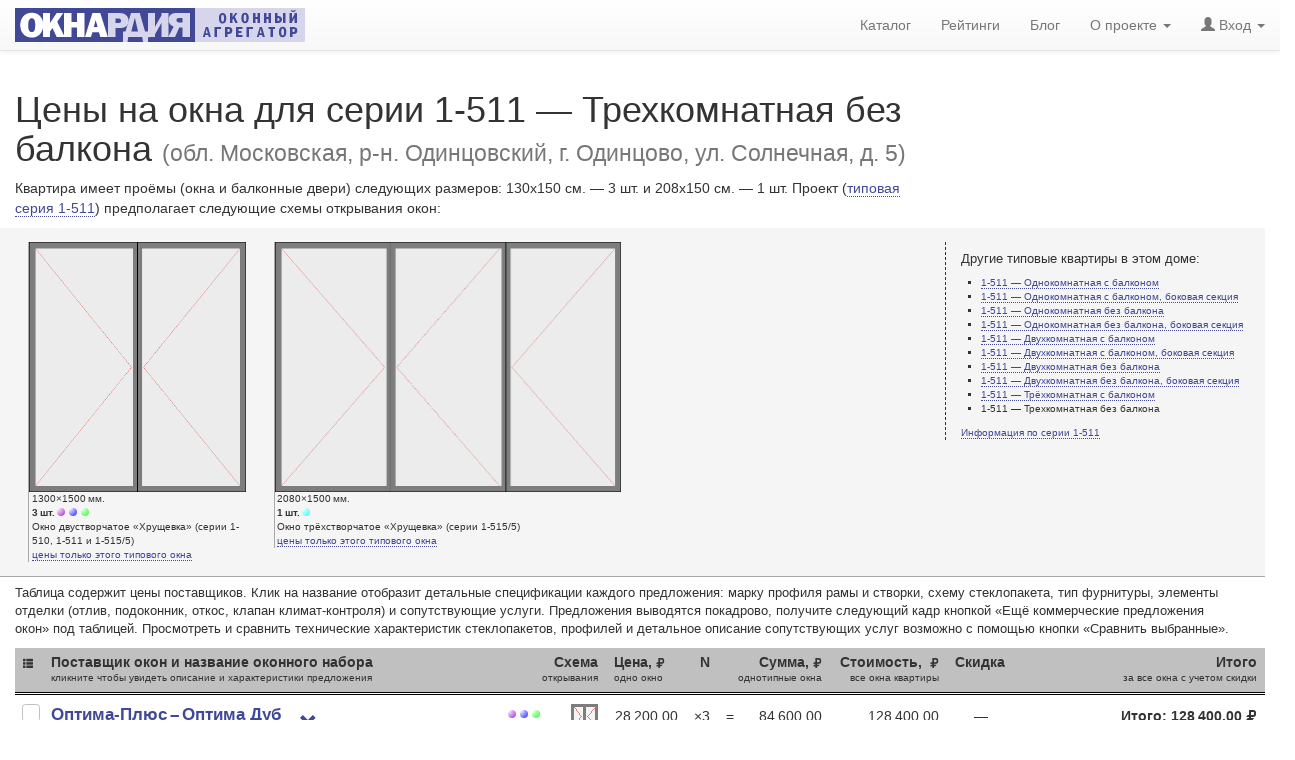

--- FILE ---
content_type: text/html; charset=utf-8
request_url: https://oknardia.ru/101568/134/obl-moskovskaya-r-n-odintsovskij-g-odintsovo-ul-solnechnaya-d-5
body_size: 13349
content:
<!DOCTYPE html>
<html lang="ru-RU">
<head>
  <meta charset="utf-8" />
  <meta http-equiv="Content-Type" content="text/html; charset=utf-8" />
  <meta http-equiv="content-language" content="ru" />
  <meta http-equiv="Date" content="2022-11-13T08:00:08" />
  <meta http-equiv="Last-Modified" content="2022-11-13T08:00:08" />
  <meta http-equiv="Expires" content="2026-01-18T21:39:52.009130+03:00" />
  <meta name="viewport" content="width=device-width, initial-scale=1" />
  <meta name="description" content="Цены на окна для серии 1-511 — Трехкомнатная без балкона по адресу обл. Московская, р-н. Одинцовский, г. Одинцово, ул. Солнечная, д. 5. Размер окон (см.): 130x150; 208x150. Оконные наборы: Оптима Дуб – 128400 рублей; Оптима Лиственница – 112300 рублей; Okonti Bravo Strong – 131858 рублей; Больше света! – 92037 рублей; Экономное решение – 92939 рублей." />
  <meta name="keywords" content="цены окон, серия 1-511, 1-511, стоимость окон, окна для 1-511, размеры окон, проемы серии 1-511, окна в 1-511 — Трехкомнатная без балкона, скидки на окна, обл. Московская, р-н. Одинцовский, г. Одинцово, ул. Солнечная, д. 5, оконный профиль, Оптима-Плюс, «Дуб Оптима-Плюс», «Оптима-плюс», СПД 4М1-12-4М1-12-4М1, Оптима-Плюс, «Лиственница Оптима-Плюс», «Оптима-плюс», СПД 4М1-12-4М1-12-4М1, Оконный Континент, Softline 70, VEKA, СПД 4M1-12-4М1-16-И4, Окна Стрит, Delight, Rehau, СПД 4М1-10-4М1-10-4М1, Окна Стрит, Blitz New, Rehau, СПД 4М1-10-4М1-10-4М1,  характеристики пластиковых окон, 130x150 см., 208x150 см., Окнардия+ " />
  <meta name="author" content="OKNARDIA.RU" />
  <meta name="copyright" lang="ru" content="OKNARDIA.RU" />
  <meta name="robots" content="index,follow" />
  <meta name="document-state" content="Dynamic" />
  <meta name="generator" content="OKNARDIA 0.3β by Python/Django" />
  <title>Цены на окна для обл. Московская, р-н. Одинцовский, г. Одинцово, ул. Солнечная, д. 5 — дом серии 1-511 — Трехкомнатная без балкона : ОКНАРДИЯ</title>
  <link rel="alternate" href="https://oknardia.ru" hreflang="ru-ru" />
  <link rel="icon" href="https://oknardia.ru/favicon.svg" type="image/svg+xml ">
  <link rel="icon" href="https://oknardia.ru/favicon.png" type="image/png">
  <link rel="icon" href="https://oknardia.ru/favicon.gif" type="image/gif">
  <link rel="icon" href="https://oknardia.ru/favicon.ico" type="image/x-icon">
  <link href="/static/css/bootstrap.min.css" rel="stylesheet" type="text/css" />
  <link href="/static/css/bootstrap-theme.min.css" rel="stylesheet" type="text/css" />
  <link href="/static/css/oknardia1.css" rel="stylesheet" type="text/css"  /><link rel="stylesheet" type="text/css" href="/static/css/csshake-vertical.min.css">
  <script src="/static/js/jquery-2.1.1.min.js" type="text/javascript"></script>
  <script src="/static/js/bootstrap.min.js" type="text/javascript"></script><script type="text/javascript">
function show_phone_num( id ){ // колапсатор для отображения контатной информации постафшика окон
  $('#tel'+id).collapse('show');
  $('#hid'+id).collapse('hide');
  try {
    yaCounter32997984.reachGoal('ShowPhone')
  } catch (e) {
  }
  try {
    var _tmr = window._tmr || (window._tmr = []);
    _tmr.push({id: "2018432", type: "reachGoal", goal: "ViewPhone"});
  } catch (e) {
  }
}
function show_dtl( id ){ // колапсаторы для отобращения детальной информации оконого набора
  $('#dtl'+id).collapse('show');
  $('#btn'+id+' a .glyphicon-chevron-down').remove();
  var ContentInA = $('#btn'+id+' a').text();
  $('#btn'+id).empty();
  $('#btn'+id).text(ContentInA);
  try {
    yaCounter32997984.reachGoal('ShowDetails')
  } catch (e) {
  }
  try {
    var _tmr = window._tmr || (window._tmr = []);
    _tmr.push({id: "2018432", type: "reachGoal", goal: "ViewDetails"});
  } catch (e) {
  }
}
$(window).load( // уменьшение картинок .half для ретина-дисплеев
	function(){var images = $('.half');images.each(function(i){$(this).width($(this).width()/2);});}
);
var count = 0;
var ForCompare = document.getElementsByName('ForCompare');
$(window).load( // подсчитать сколько прочеканных оферов для сравнения (нужно, когда на страничку возращаются через back, ее подгрущают или она приходит из кеша
	function(){
    for (var i=0; i < ForCompare.length; i++)
      if (ForCompare[i].checked)
        count++;
    // alert(count);
    $('#NumberOfSelected').html(count)
    }
);
var ToURL = '';
function Click2CompareOffers(){ // вызывается при клике "сравнить коммерческие предложения"
  try{yaCounter32997984.reachGoal('CompareOffers')}catch(e){}
  //ForCompare = $('[name]=ForCompare');
  for (var i=0; i < ForCompare.length; i++)
    if (ForCompare[i].checked)
      ToURL += ForCompare[i].value +',';
  if (ToURL.match(/[,]/g).length > 1 && ToURL.match(/[,]/g).length < 7 )
    location.href = '/compare_offers/' + ToURL.slice(0,-1);
  else {
    $('#modal-exclamation').modal('show');
    ToURL = '';
  }
}

function ChangeCountCheckedBox(CHK_ID){ // изменение числа выбранных для сравнения оферов
  if ($("#CHK"+CHK_ID).is(":checked"))	count++;
  else count--;
  $("#NumberOfSelected").html(count)
}

function get_more_info_about_building() {
  try{yaCounter32997984.reachGoal("ClickBuildingDetails");}catch(e){}
}

$(function () { // инициализация и обработка поповеров рейтинга
  $('[data-toggle="popover"]').popover({
    placement: "top",
    html: true,
    content: function () {
      // сохранить текущий контекст
      var _this = this;
      $('#shadow_buffer').load('/show_rating_components/' + $(_this).attr("id-set"), function (response, status, xhr) {
        if (status == "error")
          $(_this).attr({'data-content': "Ошибка " + xhr.status + " (" + xhr.statusText + ")"});
        else
          $(_this).attr({'data-content': response});
        $(_this).popover('show');
        try{yaCounter32997984.reachGoal("ShowRating");}catch(e){};
      });
    }
  })
})
</script>
  <script type="text/javascript">$(document).ready(function(){ $('#login-logout').load('/login-logout' ); })</script>
</head>

<body style="padding-top:70px;">
<!--- Контент НАЧАЛО --->

<span itemscope itemtype="http://schema.org/Product">
<div class="row col-md-12">
    <div class="col-md-9">
      <h1>Цены на окна для серии 1-511 — Трехкомнатная без балкона <small>(обл. Московская, р-н. Одинцовский, г. Одинцово, ул. Солнечная, д. 5)</small></h1>
    </div>
    <div class="col-md-9">
      <p>Квартира имеет проёмы (окна и балконные двери) следующих размеров: 130x150&nbsp;см. —&nbsp;3&nbsp;шт. и&nbsp;208x150&nbsp;см. —&nbsp;1&nbsp;шт. Проект (<a href="/catalog/seria/1-511/all100">типовая серия 1-511</a>) предполагает следующие схемы открывания окон:</p>
    </div>
  <meta itemprop="name" content="Окна 1-511 — Трехкомнатная без балкона (обл. Московская, р-н. Одинцовский, г. Одинцово, ул. Солнечная, д. 5)" />
</div>

<div class="row col-md-12 ShowBigFlapPictures">
 <div class="col-sm-9">

  
   <div class="win_discr pull-left" id="flap0">
    <div><img src="/static/img/_flap.cfg/130x150H150DN(G)(L).png" alt="Окно двустворчатое «Хрущевка» (серии 1-510, 1-511 и 1-515/5). Размер 1300x1500 (Ш х В, мм.). Типовая схема открывания." title="Окно двустворчатое «Хрущевка» (серии 1-510, 1-511 и 1-515/5). Размер 1300x1500 (Ш х В, мм.). Типовая схема открывания." itemprop="image" /></div>
    <div class="caption" style="width:216px;min-width:13ex;">
     <nobr>1300×1500&thinsp;мм.</nobr><br />
     <nobr><b>3&thinsp;шт.</b><span class="color-bullet" style="background-image:url('/static/img/svg/markA.svg');"></span><span class="color-bullet" style="background-image:url('/static/img/svg/markB.svg');"></span><span class="color-bullet" style="background-image:url('/static/img/svg/markC.svg');"></span></nobr><br />
     Окно двустворчатое «Хрущевка» (серии 1-510, 1-511 и 1-515/5)<br />
     <a href="/tsena-odnogo-okna/1300x1500mm/tip41">цены только этого типового окна</a>
    </div>
   </div>
   <div class="win_discr pull-left" id="flap1">
    <div><img src="/static/img/_flap.cfg/208x150H150DN(G)(L)(L).png" alt="Окно трёхстворчатое «Хрущевка» (серии 1-515/5). Размер 2080x1500 (Ш х В, мм.). Типовая схема открывания." title="Окно трёхстворчатое «Хрущевка» (серии 1-515/5). Размер 2080x1500 (Ш х В, мм.). Типовая схема открывания." itemprop="image" /></div>
    <div class="caption" style="width:346px;min-width:13ex;">
     <nobr>2080×1500&thinsp;мм.</nobr><br />
     <nobr><b>1&thinsp;шт.</b><span class="color-bullet" style="background-image:url('/static/img/svg/markD.svg');"></span></nobr><br />
     Окно трёхстворчатое «Хрущевка» (серии 1-515/5)<br />
     <a href="/tsena-odnogo-okna/2080x1500mm/tip42">цены только этого типового окна</a>
    </div>
   </div>
 </div>
 <div class="col-sm-3 visible-md visible-lg ap_list">
    <h6>Другие типовые квартиры в&nbsp;этом доме:</h6>
    <ul>
      <li><a href="/101568/125/obl-moskovskaya-r-n-odintsovskij-g-odintsovo-ul-solnechnaya-d-5">1-511 — Однокомнатная с балконом</a></li>
      <li><a href="/101568/126/obl-moskovskaya-r-n-odintsovskij-g-odintsovo-ul-solnechnaya-d-5">1-511 — Однокомнатная с балконом, боковая секция</a></li>
      <li><a href="/101568/127/obl-moskovskaya-r-n-odintsovskij-g-odintsovo-ul-solnechnaya-d-5">1-511 — Однокомнатная без балкона</a></li>
      <li><a href="/101568/128/obl-moskovskaya-r-n-odintsovskij-g-odintsovo-ul-solnechnaya-d-5">1-511 — Однокомнатная без балкона, боковая секция</a></li>
      <li><a href="/101568/129/obl-moskovskaya-r-n-odintsovskij-g-odintsovo-ul-solnechnaya-d-5">1-511 — Двухкомнатная с балконом</a></li>
      <li><a href="/101568/130/obl-moskovskaya-r-n-odintsovskij-g-odintsovo-ul-solnechnaya-d-5">1-511 — Двухкомнатная с балконом, боковая секция</a></li>
      <li><a href="/101568/131/obl-moskovskaya-r-n-odintsovskij-g-odintsovo-ul-solnechnaya-d-5">1-511 — Двухкомнатная без балкона</a></li>
      <li><a href="/101568/132/obl-moskovskaya-r-n-odintsovskij-g-odintsovo-ul-solnechnaya-d-5">1-511 — Двухкомнатная без балкона, боковая секция</a></li>
      <li><a href="/101568/133/obl-moskovskaya-r-n-odintsovskij-g-odintsovo-ul-solnechnaya-d-5">1-511 — Трёхкомнатная с балконом</a></li>
      <li>1-511 — Трехкомнатная без балкона</li>
    </ul>
    <a href="/catalog/seria/1-511/all100">Информация по серии 1-511</a>
  </div>
</div>

<div class="row col-md-12">
  <div class="col-md-12">
    <p id="tab-note">Таблица содержит цены поставщиков. Клик на&nbsp;название отобразит детальные спецификации каждого предложения: марку профиля рамы и&nbsp;створки, схему стеклопакета, тип фурнитуры, элементы отделки (отлив, подоконник, откос, клапан <nobr>климат-контроля</nobr>) и&nbsp;сопутствующие услуги. Предложения выводятся покадрово, получите следующий кадр кнопкой &laquo;Ещё коммерческие предложения окон&raquo; под таблицей. Просмотреть и&nbsp;сравнить технические характеристик стеклопакетов, профилей и&nbsp;детальное описание сопутствующих услуг возможно с&nbsp;помощью кнопки &laquo;Сравнить выбранные&raquo;.</p>
  </div>
  
  <meta itemprop="name" content="Окна 1-511 — Трехкомнатная без балкона (обл. Московская, р-н. Одинцовский, г. Одинцово, ул. Солнечная, д. 5)"/>
</div>


<form class="col-md-12" method="get" action="\" id="compare_offers">
 <input type="hidden" name="csrfmiddlewaretoken" value="dJJgAsFBiadle0didUpsYSGQ4sduNLkZGYwlMbzjOBEVrPnLtFZDXJx4gpvW8BW1">
 <table class="table" id="price-list">
  <thead>
   <tr>
    <th><b class="glyphicon glyphicon-th-list" title="Добавление набора окон в список сравнения" aria-label="Добавление набора окон в список сравнения"></b></th>
    <th>Поставщик окон и название оконного набора<small><br />
      кликните чтобы увидеть описание и характеристики предложения</small>
    </th>
    <th colspan="2">Схема<small><br />
      открывания</small></th>
    <th>Цена, <b class="glyphicon glyphicon-ruble" aria-label="₽ (руб.)" title="₽ (руб.)"></b><small><br />
      одно окно</small></th>
    <th>N</th>
    <th colspan="2" class="hidden-xs hidden-sm">Cумма, <b class="glyphicon glyphicon-ruble" aria-label="₽ (руб.)" title="₽ (руб.)"></b><small><br />
      однотипные окна</small></th>
    <th>Стоимость,  <b class="glyphicon glyphicon-ruble" aria-label="₽ (руб.)" title="₽ (руб.)"></b><small><br />
      все окна квартиры</small></th>
    <th>Скидка</th>
    <th>Итого<small><br />
      за все окна с учетом скидки</small></th>
   </tr>
  </thead>
  <tbody id="offers">
    

    <tr>
      <td colspan="11" style="font-size:xx-small;border-top:double black;border-bottom: solid 1px white;padding: 0;"></td>
		</tr>
    <tr>
    
      <th rowspan="2" title="Добавить коммерческое предложение окон к сравнению"><div class="checkbox"><label><input id="CHK23" type="checkbox" name="ForCompare" value="23" onChange="ChangeCountCheckedBox(23);" /><span class="cr"><i class="cr-icon glyphicon glyphicon-ok"></i></span></label></div></th>
			<td rowspan="2" title="Краткая спецификация коммерческого предложения">
        <span itemprop="description">
          <h3 class="set-name shake-trigger" id="btn23"><a href="javascript://" onclick="show_dtl(23)">Оптима-Плюс – Оптима Дуб<i class="glyphicon glyphicon-chevron-down shake-vertical"></i></a></h3>

          <DiV id="dtl23" class="collapse">■ Профиль: <a href="/catalog/profile/60-optima-plyus/60-dub-optima-plyus">«Дуб Оптима-Плюс»</a> (<a href="/catalog/profile/60-optima-plyus">«Оптима-плюс»</a>)
            ■&nbsp;Двухкамерный cтеклопакет, 36 мм <nobr>(СПД 4М1-12-4М1-12-4М1)</nobr>
            ■&nbsp;Тонирование:&nbsp;нет
            ■&nbsp;Уплотнитель:&nbsp;Deventer (черный)
            ■&nbsp;Фурнитура:&nbsp;Roto
            ■&nbsp;Ручки:&nbsp;Roto
            ■&nbsp;Петли:&nbsp;Roto
            ■&nbsp;Запоры:&nbsp;Roto
            ■&nbsp;Ограничители:&nbsp;Roto
            ■&nbsp;Фиксаторы:&nbsp;Roto
            <span >■&nbsp;Климат-контроль:&nbsp;Нет</span>
            <span class="bullet-red">■&nbsp;Подоконник:&nbsp;Нет</span>
            <span class="bullet-red">■&nbsp;Откос:&nbsp;Нет</span>
            <span class="bullet-red">■&nbsp;Водоотлив:&nbsp;Нет</span>
            <span class="bullet-red">■&nbsp;Демонтаж/монтаж:&nbsp;Нет</span>
            <span class="bullet-red">■&nbsp;Доставка:&nbsp;Доставка по Москве — 4000 руб.</span>
          </DiV>
          <!-- Расстояние до офиса поставщика -->
          <nobr><nobr class="badge badge4price" title="Удалённость офиса — 21.3 км."><b class="glyphicon glyphicon-map-marker"></b> 21.3&thinsp;км.</nobr></nobr>
          <!-- Дата обновления  -->
          <nobr class="badge badge4price" title="Дата обновления коммерческого предложения окон — 17.Янв.2017"><b class="glyphicon glyphicon-calendar"></b> 17.Янв.2017</nobr>
          <!-- Звездочки рейтинга -->
          <nobr class="badge badge4price" title="Рейтинг «Окнардии» — 2.53 баллов"><a
                href="javascript://"
                id-set="23"
                data-trigger="focus" tabindex="0"
                title="<b> Рейтинг 2.53</b> для оконого набора «Оптима Дуб» компании «Оптима-Плюс» состоит&nbsp;из:"
                data-toggle="popover">рейтинг</a>:&nbsp;<b class="glyphicon glyphicon-star"></b><b class="glyphicon glyphicon-star"></b><b class="glyphicon glyphicon-star-empty"></b><b class="glyphicon glyphicon-star-empty"></b><b class="glyphicon glyphicon-star-empty"></b>  2.53</nobr>
        </span>
        <span itemprop="brand" itemscope itemtype="http://schema.org/Brand">
				  <meta itemprop="name" content="Оптима-Плюс" />
				  <meta itemprop="logo" content="https://oknardia.ru/media/logos_img/okna_optima24_logo.png" />
        </span></td>
      <!--- Конец большой ячейки со спецификацией оконного предложения --->
    

      <td class="rnw" title="3 × Окно двустворчатое «Хрущевка» (серии 1-510, 1-511 и 1-515/5) — 1300x1500 мм."><span class="color-bullet" style="background-image:url(/static/img/svg/markA.svg);"></span><span class="color-bullet" style="background-image:url(/static/img/svg/markB.svg);"></span><span class="color-bullet" style="background-image:url(/static/img/svg/markC.svg);"></span></td>
			<td class="rnw" title="Схема открывания окна или двери 1300x1500 мм."><img src="/static/img/_miniflap.cfg/(G)(L).png" alt="Схема открывания: Окно двустворчатое «Хрущевка» (серии 1-510, 1-511 и 1-515/5) — 1300x1500 мм." /></td>
			<td class="rnw" title="Цена 28200.00 рублей.">28 200.00</td>
      <td title="Количество: 3 шт.">×3</td>
			<td class="rnw hidden-xs hidden-sm">=</td>
			<td class="rnw hidden-xs hidden-sm" title="Сумма 84600.00 рублей за 3 шт.">84 600.00</td>

    <!-- FIRST -->

			<td class="rnw" title="Стоимость 128400.00 рублей за все окна квартиры 1-511 — Трехкомнатная без балкона.">128 400.00</td>
			<th title="Нет скидки">—</th>
			<th itemprop="offers" itemscope itemtype="http://schema.org/Offer" title="Итого за все окна с учетом скидки: 128400.00 рублей">
        Итого: 128 400.00&thinsp;<small class="glyphicon glyphicon-ruble" aria-label="₽ (руб.)" title="₽ (руб.)"></small>
        <meta itemprop="price" content="128400,00" />
        <meta itemprop="priceCurrency" content="RUB" />
      </th>
      

    
    
		</tr>
    <tr>
    

      <td class="rnw" title="1 × Окно трёхстворчатое «Хрущевка» (серии 1-515/5) — 2080x1500 мм."><span class="color-bullet" style="background-image:url(/static/img/svg/markD.svg);"></span></td>
			<td class="rnw" title="Схема открывания окна или двери 2080x1500 мм."><img src="/static/img/_miniflap.cfg/(G)(G)(L).png" alt="Схема открывания: Окно трёхстворчатое «Хрущевка» (серии 1-515/5) — 2080x1500 мм." /></td>
			<td class="rnw" title="Цена 43800.00 рублей.">43 800.00</td>
      <td title="Количество: 1 шт.">×1</td>
			<td class="rnw hidden-xs hidden-sm">=</td>
			<td class="rnw hidden-xs hidden-sm" title="Сумма 43800.00 рублей за 1 шт.">43 800.00</td>

    

      <td colspan="3" rowspan="1">

    
    

        <stong>«Оптима-Плюс» (главный офис на Варшавском)</stong><br />
        <div id="hid23" class="collapse in">
          <a class="btn btn-info btn-xs shake-trigger" data-toggle="collapse" data-target="#tel23" onclick="show_phone_num(23)"><b class="glyphicon glyphicon-phone-alt shake-vertical"></b> Показать телефон</a>
        </div>
        <div id="tel23" class="collapse">
          <small>г. Москва, Варшавское ш., дом 129, корп. 2, стр. 2, офис 206</small><br />  <b class="glyphicon glyphicon-phone-alt"></b> +7(495)641-68-02<br />
				  <small><nobr>Пожалуйста, скажите, что нашли цены на oknardia.ru</nobr></small>
        </div>
      </td>

    
		</tr><!----- ПРОВЕРКА --->
    <tr>
      <td colspan="11" style="font-size:xx-small;border-top:double black;border-bottom: solid 1px white;padding: 0;"></td>
		</tr>
    <tr>
    
      <th rowspan="2" title="Добавить коммерческое предложение окон к сравнению"><div class="checkbox"><label><input id="CHK22" type="checkbox" name="ForCompare" value="22" onChange="ChangeCountCheckedBox(22);" /><span class="cr"><i class="cr-icon glyphicon glyphicon-ok"></i></span></label></div></th>
			<td rowspan="2" title="Краткая спецификация коммерческого предложения">
        <span itemprop="description">
          <h3 class="set-name shake-trigger" id="btn22"><a href="javascript://" onclick="show_dtl(22)">Оптима-Плюс – Оптима Лиственница<i class="glyphicon glyphicon-chevron-down shake-vertical"></i></a></h3>

          <DiV id="dtl22" class="collapse">■ Профиль: <a href="/catalog/profile/59-optima-plyus/59-listvennitsa-optima-plyus">«Лиственница Оптима-Плюс»</a> (<a href="/catalog/profile/59-optima-plyus">«Оптима-плюс»</a>)
            ■&nbsp;Двухкамерный cтеклопакет, 36 мм <nobr>(СПД 4М1-12-4М1-12-4М1)</nobr>
            ■&nbsp;Тонирование:&nbsp;нет
            ■&nbsp;Уплотнитель:&nbsp;Deventer (черный)
            ■&nbsp;Фурнитура:&nbsp;Roto
            ■&nbsp;Ручки:&nbsp;Roto
            ■&nbsp;Петли:&nbsp;Roto
            ■&nbsp;Запоры:&nbsp;Roto
            ■&nbsp;Ограничители:&nbsp;Roto
            ■&nbsp;Фиксаторы:&nbsp;Roto
            <span >■&nbsp;Климат-контроль:&nbsp;Нет</span>
            <span class="bullet-red">■&nbsp;Подоконник:&nbsp;Нет</span>
            <span class="bullet-red">■&nbsp;Откос:&nbsp;Нет</span>
            <span class="bullet-red">■&nbsp;Водоотлив:&nbsp;Нет</span>
            <span class="bullet-red">■&nbsp;Демонтаж/монтаж:&nbsp;Нет</span>
            <span class="bullet-red">■&nbsp;Доставка:&nbsp;Доставка по Москве — 4000 руб.</span>
          </DiV>
          <!-- Расстояние до офиса поставщика -->
          <nobr><nobr class="badge badge4price" title="Удалённость офиса — 21.3 км."><b class="glyphicon glyphicon-map-marker"></b> 21.3&thinsp;км.</nobr></nobr>
          <!-- Дата обновления  -->
          <nobr class="badge badge4price" title="Дата обновления коммерческого предложения окон — 17.Янв.2017"><b class="glyphicon glyphicon-calendar"></b> 17.Янв.2017</nobr>
          <!-- Звездочки рейтинга -->
          <nobr class="badge badge4price" title="Рейтинг «Окнардии» — 3.22 баллов"><a
                href="javascript://"
                id-set="22"
                data-trigger="focus" tabindex="0"
                title="<b> Рейтинг 3.22</b> для оконого набора «Оптима Лиственница» компании «Оптима-Плюс» состоит&nbsp;из:"
                data-toggle="popover">рейтинг</a>:&nbsp;<b class="glyphicon glyphicon-star"></b><b class="glyphicon glyphicon-star"></b><b class="glyphicon glyphicon-star"></b><b class="glyphicon glyphicon-star-empty"></b><b class="glyphicon glyphicon-star-empty"></b>  3.22</nobr>
        </span>
        <span itemprop="brand" itemscope itemtype="http://schema.org/Brand">
				  <meta itemprop="name" content="Оптима-Плюс" />
				  <meta itemprop="logo" content="https://oknardia.ru/media/logos_img/okna_optima24_logo.png" />
        </span></td>
      <!--- Конец большой ячейки со спецификацией оконного предложения --->
    

      <td class="rnw" title="3 × Окно двустворчатое «Хрущевка» (серии 1-510, 1-511 и 1-515/5) — 1300x1500 мм."><span class="color-bullet" style="background-image:url(/static/img/svg/markA.svg);"></span><span class="color-bullet" style="background-image:url(/static/img/svg/markB.svg);"></span><span class="color-bullet" style="background-image:url(/static/img/svg/markC.svg);"></span></td>
			<td class="rnw" title="Схема открывания окна или двери 1300x1500 мм."><img src="/static/img/_miniflap.cfg/(G)(L).png" alt="Схема открывания: Окно двустворчатое «Хрущевка» (серии 1-510, 1-511 и 1-515/5) — 1300x1500 мм." /></td>
			<td class="rnw" title="Цена 24600.00 рублей.">24 600.00</td>
      <td title="Количество: 3 шт.">×3</td>
			<td class="rnw hidden-xs hidden-sm">=</td>
			<td class="rnw hidden-xs hidden-sm" title="Сумма 73800.00 рублей за 3 шт.">73 800.00</td>

    <!-- FIRST -->

			<td class="rnw" title="Стоимость 112300.00 рублей за все окна квартиры 1-511 — Трехкомнатная без балкона.">112 300.00</td>
			<th title="Нет скидки">—</th>
			<th itemprop="offers" itemscope itemtype="http://schema.org/Offer" title="Итого за все окна с учетом скидки: 112300.00 рублей">
        Итого: 112 300.00&thinsp;<small class="glyphicon glyphicon-ruble" aria-label="₽ (руб.)" title="₽ (руб.)"></small>
        <meta itemprop="price" content="112300,00" />
        <meta itemprop="priceCurrency" content="RUB" />
      </th>
      

    
    
		</tr>
    <tr>
    

      <td class="rnw" title="1 × Окно трёхстворчатое «Хрущевка» (серии 1-515/5) — 2080x1500 мм."><span class="color-bullet" style="background-image:url(/static/img/svg/markD.svg);"></span></td>
			<td class="rnw" title="Схема открывания окна или двери 2080x1500 мм."><img src="/static/img/_miniflap.cfg/(G)(G)(L).png" alt="Схема открывания: Окно трёхстворчатое «Хрущевка» (серии 1-515/5) — 2080x1500 мм." /></td>
			<td class="rnw" title="Цена 38500.00 рублей.">38 500.00</td>
      <td title="Количество: 1 шт.">×1</td>
			<td class="rnw hidden-xs hidden-sm">=</td>
			<td class="rnw hidden-xs hidden-sm" title="Сумма 38500.00 рублей за 1 шт.">38 500.00</td>

    

      <td colspan="3" rowspan="1">

    
    

        <stong>«Оптима-Плюс» (главный офис на Варшавском)</stong><br />
        <div id="hid22" class="collapse in">
          <a class="btn btn-info btn-xs shake-trigger" data-toggle="collapse" data-target="#tel22" onclick="show_phone_num(22)"><b class="glyphicon glyphicon-phone-alt shake-vertical"></b> Показать телефон</a>
        </div>
        <div id="tel22" class="collapse">
          <small>г. Москва, Варшавское ш., дом 129, корп. 2, стр. 2, офис 206</small><br />  <b class="glyphicon glyphicon-phone-alt"></b> +7(495)641-68-02<br />
				  <small><nobr>Пожалуйста, скажите, что нашли цены на oknardia.ru</nobr></small>
        </div>
      </td>

    
		</tr><!----- ПРОВЕРКА --->
    <tr>
      <td colspan="11" style="font-size:xx-small;border-top:double black;border-bottom: solid 1px white;padding: 0;"></td>
		</tr>
    <tr>
    
      <th rowspan="2" title="Добавить коммерческое предложение окон к сравнению"><div class="checkbox"><label><input id="CHK33" type="checkbox" name="ForCompare" value="33" onChange="ChangeCountCheckedBox(33);" /><span class="cr"><i class="cr-icon glyphicon glyphicon-ok"></i></span></label></div></th>
			<td rowspan="2" title="Краткая спецификация коммерческого предложения">
        <span itemprop="description">
          <h3 class="set-name shake-trigger" id="btn33"><a href="javascript://" onclick="show_dtl(33)">Оконный Континент – Okonti Bravo Strong<i class="glyphicon glyphicon-chevron-down shake-vertical"></i></a></h3>

          <DiV id="dtl33" class="collapse">■ Профиль: <a href="/catalog/profile/6-veka/6-softline-70">Softline 70</a> (<a href="/catalog/profile/6-veka">VEKA</a>)
            ■&nbsp;Двухкамерный несимметричный стеклопакет с энергосберегающим i-стеклом, 40 мм <nobr>(СПД 4M1-12-4М1-16-И4)</nobr>
            ■&nbsp;Тонирование:&nbsp;Нет
            ■&nbsp;Уплотнитель:&nbsp;серый, черный
            ■&nbsp;Фурнитура:&nbsp;Siegenia Titan AF (Srong)
            ■&nbsp;Ручки:&nbsp;Siegenia Titan AF (любой цвет на выбор бесплатно)
            ■&nbsp;Петли:&nbsp;Siegenia Titan AF
            ■&nbsp;Запоры:&nbsp;Siegenia Titan AF
            ■&nbsp;Фиксаторы:&nbsp;Siegenia Titan AF
            <span class="bullet-green">■&nbsp;Климат-контроль:&nbsp;Клапан для предотвращения конденсата</span>
            <span >■&nbsp;Подоконник:&nbsp;«Витраж»</span>
            <span >■&nbsp;Откос:&nbsp;Сэндвич-панель</span>
            <span >■&nbsp;Водоотлив:&nbsp;Оцинкованный, крашеный (белый)</span>
            <span class="bullet-green">■&nbsp;Демонтаж/монтаж:&nbsp;Включён в стоимость</span>
            <span class="bullet-green">■&nbsp;Доставка:&nbsp;Зависит от адреса установки</span>
          </DiV>
          <!-- Расстояние до офиса поставщика -->
          <nobr><nobr class="badge badge4price" title="Удалённость офиса — 30.4 км."><b class="glyphicon glyphicon-map-marker"></b> 30.4&thinsp;км.</nobr></nobr>
          <!-- Дата обновления  -->
          <nobr class="badge badge4price" title="Дата обновления коммерческого предложения окон — 17.Дек.2021"><b class="glyphicon glyphicon-calendar"></b> 17.Дек.2021</nobr>
          <!-- Звездочки рейтинга -->
          <nobr class="badge badge4price" title="Рейтинг «Окнардии» — 4.07 баллов"><a
                href="javascript://"
                id-set="33"
                data-trigger="focus" tabindex="0"
                title="<b> Рейтинг 4.07</b> для оконого набора «Okonti Bravo Strong» компании «Оконный Континент» состоит&nbsp;из:"
                data-toggle="popover">рейтинг</a>:&nbsp;<b class="glyphicon glyphicon-star"></b><b class="glyphicon glyphicon-star"></b><b class="glyphicon glyphicon-star"></b><b class="glyphicon glyphicon-star"></b><b class="glyphicon glyphicon-star-empty"></b>  4.07</nobr>
        </span>
        <span itemprop="brand" itemscope itemtype="http://schema.org/Brand">
				  <meta itemprop="name" content="Оконный Континент" />
				  <meta itemprop="logo" content="https://oknardia.ru/media/logos_img/okonnii-kontinent-logo-lite.png" />
        </span></td>
      <!--- Конец большой ячейки со спецификацией оконного предложения --->
    

      <td class="rnw" title="3 × Окно двустворчатое «Хрущевка» (серии 1-510, 1-511 и 1-515/5) — 1300x1500 мм."><span class="color-bullet" style="background-image:url(/static/img/svg/markA.svg);"></span><span class="color-bullet" style="background-image:url(/static/img/svg/markB.svg);"></span><span class="color-bullet" style="background-image:url(/static/img/svg/markC.svg);"></span></td>
			<td class="rnw" title="Схема открывания окна или двери 1300x1500 мм."><img src="/static/img/_miniflap.cfg/(GV)(L).png" alt="Схема открывания: Окно двустворчатое «Хрущевка» (серии 1-510, 1-511 и 1-515/5) — 1300x1500 мм." /></td>
			<td class="rnw" title="Цена 37316.00 рублей.">37 316.00</td>
      <td title="Количество: 3 шт.">×3</td>
			<td class="rnw hidden-xs hidden-sm">=</td>
			<td class="rnw hidden-xs hidden-sm" title="Сумма 111948.00 рублей за 3 шт.">111 948.00</td>

    <!-- FIRST -->

			<td class="rnw" title="Стоимость 169049.00 рублей за все окна квартиры 1-511 — Трехкомнатная без балкона.">169 049.00</td>
			<th style="background-color:#c7ffc7;" title="Скидка — 22.0%">&minus;22.0%</th>
			<th style="background-color:#e3ffe3;" itemprop="offers" itemscope itemtype="http://schema.org/Offer" title="Итого за все окна с учетом скидки: 131858.22 рублей">
        Итого: 131 858.22&thinsp;<small class="glyphicon glyphicon-ruble" aria-label="₽ (руб.)" title="₽ (руб.)"></small>
        <meta itemprop="price" content="131858,22" />
        <meta itemprop="priceCurrency" content="RUB" />
      </th>
      

    
    
		</tr>
    <tr>
    

      <td class="rnw" title="1 × Окно трёхстворчатое «Хрущевка» (серии 1-515/5) — 2080x1500 мм."><span class="color-bullet" style="background-image:url(/static/img/svg/markD.svg);"></span></td>
			<td class="rnw" title="Схема открывания окна или двери 2080x1500 мм."><img src="/static/img/_miniflap.cfg/(G)(LV)(L).png" alt="Схема открывания: Окно трёхстворчатое «Хрущевка» (серии 1-515/5) — 2080x1500 мм." /></td>
			<td class="rnw" title="Цена 57101.00 рублей.">57 101.00</td>
      <td title="Количество: 1 шт.">×1</td>
			<td class="rnw hidden-xs hidden-sm">=</td>
			<td class="rnw hidden-xs hidden-sm" title="Сумма 57101.00 рублей за 1 шт.">57 101.00</td>

    

      <td colspan="3" rowspan="1">

    
    

        <stong>Оконный Континент (Люблино)</stong><br />
        <div id="hid33" class="collapse in">
          <a class="btn btn-info btn-xs shake-trigger" data-toggle="collapse" data-target="#tel33" onclick="show_phone_num(33)"><b class="glyphicon glyphicon-phone-alt shake-vertical"></b> Показать телефон</a>
        </div>
        <div id="tel33" class="collapse">
          <small>г. Москва, ул. Краснодарская, д. 66, этаж 3, офис 16</small><br />  <b class="glyphicon glyphicon-phone-alt"></b> +7 (495) 125-06-45<br />
				  <small><nobr>Пожалуйста, скажите, что нашли цены на oknardia.ru</nobr></small>
        </div>
      </td>

    
		</tr><!----- ПРОВЕРКА --->
    <tr>
      <td colspan="11" style="font-size:xx-small;border-top:double black;border-bottom: solid 1px white;padding: 0;"></td>
		</tr>
    <tr>
    
      <th rowspan="2" title="Добавить коммерческое предложение окон к сравнению"><div class="checkbox"><label><input id="CHK32" type="checkbox" name="ForCompare" value="32" onChange="ChangeCountCheckedBox(32);" /><span class="cr"><i class="cr-icon glyphicon glyphicon-ok"></i></span></label></div></th>
			<td rowspan="2" title="Краткая спецификация коммерческого предложения">
        <span itemprop="description">
          <h3 class="set-name shake-trigger" id="btn32"><a href="javascript://" onclick="show_dtl(32)">Окна Стрит – Больше света!<i class="glyphicon glyphicon-chevron-down shake-vertical"></i></a></h3>

          <DiV id="dtl32" class="collapse">■ Профиль: <a href="/catalog/profile/15-rehau/15-delight">Delight</a> (<a href="/catalog/profile/15-rehau">Rehau</a>)
            ■&nbsp;Двухкамерный стеклопакет, 32 мм <nobr>(СПД 4М1-10-4М1-10-4М1)</nobr>
            ■&nbsp;Тонирование:&nbsp;нет
            ■&nbsp;Уплотнитель:&nbsp;черный или белый
            ■&nbsp;Фурнитура:&nbsp;ROTO-NT
            ■&nbsp;Ручки:&nbsp;ROTO-NT
            ■&nbsp;Петли:&nbsp;ROTO-NT
            ■&nbsp;Запоры:&nbsp;ROTO-NT
            ■&nbsp;Ограничители:&nbsp;Нет
            ■&nbsp;Фиксаторы:&nbsp;Нет
            <span >■&nbsp;Климат-контроль:&nbsp;Нет</span>
            <span >■&nbsp;Подоконник:&nbsp;Vitrage (белый, Россия)</span>
            <span >■&nbsp;Откос:&nbsp;Сэндвич-панель (Белый)</span>
            <span >■&nbsp;Водоотлив:&nbsp;Стальной с полиэстеровым покрытием</span>
            <span class="bullet-green">■&nbsp;Демонтаж/монтаж:&nbsp;Включен в стоимость</span>
            <span class="bullet-green">■&nbsp;Доставка:&nbsp;Включена в стоимость</span>
          </DiV>
          <!-- Расстояние до офиса поставщика -->
          <nobr><nobr class="badge badge4price" title="Удалённость офиса — 35.4 км."><b class="glyphicon glyphicon-map-marker"></b> 35.4&thinsp;км.</nobr></nobr>
          <!-- Дата обновления  -->
          <nobr class="badge badge4price" title="Дата обновления коммерческого предложения окон — 13.Дек.2017"><b class="glyphicon glyphicon-calendar"></b> 13.Дек.2017</nobr>
          <!-- Звездочки рейтинга -->
          <nobr class="badge badge4price" title="Рейтинг «Окнардии» — 3.34 баллов"><a
                href="javascript://"
                id-set="32"
                data-trigger="focus" tabindex="0"
                title="<b> Рейтинг 3.34</b> для оконого набора «Больше света!» компании «Окна Стрит» состоит&nbsp;из:"
                data-toggle="popover">рейтинг</a>:&nbsp;<b class="glyphicon glyphicon-star"></b><b class="glyphicon glyphicon-star"></b><b class="glyphicon glyphicon-star"></b><b class="glyphicon glyphicon-star-empty"></b><b class="glyphicon glyphicon-star-empty"></b>  3.34</nobr>
        </span>
        <span itemprop="brand" itemscope itemtype="http://schema.org/Brand">
				  <meta itemprop="name" content="Окна Стрит" />
				  <meta itemprop="logo" content="https://oknardia.ru/media/logos_img/okna-street-400px.png" />
        </span></td>
      <!--- Конец большой ячейки со спецификацией оконного предложения --->
    

      <td class="rnw" title="3 × Окно двустворчатое «Хрущевка» (серии 1-510, 1-511 и 1-515/5) — 1300x1500 мм."><span class="color-bullet" style="background-image:url(/static/img/svg/markA.svg);"></span><span class="color-bullet" style="background-image:url(/static/img/svg/markB.svg);"></span><span class="color-bullet" style="background-image:url(/static/img/svg/markC.svg);"></span></td>
			<td class="rnw" title="Схема открывания окна или двери 1300x1500 мм."><img src="/static/img/_miniflap.cfg/(G)(X).png" alt="Схема открывания: Окно двустворчатое «Хрущевка» (серии 1-510, 1-511 и 1-515/5) — 1300x1500 мм." /></td>
			<td class="rnw" title="Цена 34498.33 рублей.">34 498.33</td>
      <td title="Количество: 3 шт.">×3</td>
			<td class="rnw hidden-xs hidden-sm">=</td>
			<td class="rnw hidden-xs hidden-sm" title="Сумма 103494.99 рублей за 3 шт.">103 494.99</td>

    <!-- FIRST -->

			<td class="rnw" title="Стоимость 153394.99 рублей за все окна квартиры 1-511 — Трехкомнатная без балкона.">153 394.99</td>
			<th style="background-color:#99ff99;" title="Скидка — 40.0%">&minus;40.0%</th>
			<th style="background-color:#ccffcc;" itemprop="offers" itemscope itemtype="http://schema.org/Offer" title="Итого за все окна с учетом скидки: 92036.99 рублей">
        Итого: 92 036.99&thinsp;<small class="glyphicon glyphicon-ruble" aria-label="₽ (руб.)" title="₽ (руб.)"></small>
        <meta itemprop="price" content="92036,994" />
        <meta itemprop="priceCurrency" content="RUB" />
      </th>
      

    
    
		</tr>
    <tr>
    

      <td class="rnw" title="1 × Окно трёхстворчатое «Хрущевка» (серии 1-515/5) — 2080x1500 мм."><span class="color-bullet" style="background-image:url(/static/img/svg/markD.svg);"></span></td>
			<td class="rnw" title="Схема открывания окна или двери 2080x1500 мм."><img src="/static/img/_miniflap.cfg/(X)(L)(X).png" alt="Схема открывания: Окно трёхстворчатое «Хрущевка» (серии 1-515/5) — 2080x1500 мм." /></td>
			<td class="rnw" title="Цена 49900.00 рублей.">49 900.00</td>
      <td title="Количество: 1 шт.">×1</td>
			<td class="rnw hidden-xs hidden-sm">=</td>
			<td class="rnw hidden-xs hidden-sm" title="Сумма 49900.00 рублей за 1 шт.">49 900.00</td>

    

      <td colspan="3" rowspan="1">

    
    

        <stong>«Окна Стрит» (офис в Дзержинском)</stong><br />
        <div id="hid32" class="collapse in">
          <a class="btn btn-info btn-xs shake-trigger" data-toggle="collapse" data-target="#tel32" onclick="show_phone_num(32)"><b class="glyphicon glyphicon-phone-alt shake-vertical"></b> Показать телефон</a>
        </div>
        <div id="tel32" class="collapse">
          <small>г. Джержиский, ул. Угрешская, 15А, офис 421</small><br />  <b class="glyphicon glyphicon-phone-alt"></b> +7 (495) 215-15-95; +7 (495) 589-44-74<br />
				  <small><nobr>Пожалуйста, скажите, что нашли цены на oknardia.ru</nobr></small>
        </div>
      </td>

    
		</tr><!----- ПРОВЕРКА --->
    <tr>
      <td colspan="11" style="font-size:xx-small;border-top:double black;border-bottom: solid 1px white;padding: 0;"></td>
		</tr>
    <tr>
    
      <th rowspan="2" title="Добавить коммерческое предложение окон к сравнению"><div class="checkbox"><label><input id="CHK31" type="checkbox" name="ForCompare" value="31" onChange="ChangeCountCheckedBox(31);" /><span class="cr"><i class="cr-icon glyphicon glyphicon-ok"></i></span></label></div></th>
			<td rowspan="2" title="Краткая спецификация коммерческого предложения">
        <span itemprop="description">
          <h3 class="set-name shake-trigger" id="btn31"><a href="javascript://" onclick="show_dtl(31)">Окна Стрит – Экономное решение<i class="glyphicon glyphicon-chevron-down shake-vertical"></i></a></h3>

          <DiV id="dtl31" class="collapse">■ Профиль: <a href="/catalog/profile/61-rehau/61-blitz-new">Blitz New</a> (<a href="/catalog/profile/61-rehau">Rehau</a>)
            ■&nbsp;Двухкамерный стеклопакет, 32 мм <nobr>(СПД 4М1-10-4М1-10-4М1)</nobr>
            ■&nbsp;Тонирование:&nbsp;нет
            ■&nbsp;Уплотнитель:&nbsp;белый
            ■&nbsp;Фурнитура:&nbsp;ROTO-NT
            ■&nbsp;Ручки:&nbsp;ROTO-NT
            ■&nbsp;Петли:&nbsp;ROTO-NT
            ■&nbsp;Запоры:&nbsp;ROTO-NT
            ■&nbsp;Ограничители:&nbsp;Нет
            ■&nbsp;Фиксаторы:&nbsp;Нет
            <span >■&nbsp;Климат-контроль:&nbsp;Нет</span>
            <span >■&nbsp;Подоконник:&nbsp;Vitrage (белый, Россия)</span>
            <span >■&nbsp;Откос:&nbsp;Сендвич-панель (белый)</span>
            <span >■&nbsp;Водоотлив:&nbsp;Стальной с полиэстеровым покрытием</span>
            <span class="bullet-green">■&nbsp;Демонтаж/монтаж:&nbsp;Включен в стоимость</span>
            <span class="bullet-green">■&nbsp;Доставка:&nbsp;Включена в стоимость</span>
          </DiV>
          <!-- Расстояние до офиса поставщика -->
          <nobr><nobr class="badge badge4price" title="Удалённость офиса — 35.4 км."><b class="glyphicon glyphicon-map-marker"></b> 35.4&thinsp;км.</nobr></nobr>
          <!-- Дата обновления  -->
          <nobr class="badge badge4price" title="Дата обновления коммерческого предложения окон — 12.Дек.2017"><b class="glyphicon glyphicon-calendar"></b> 12.Дек.2017</nobr>
          <!-- Звездочки рейтинга -->
          <nobr class="badge badge4price" title="Рейтинг «Окнардии» — 3.18 баллов"><a
                href="javascript://"
                id-set="31"
                data-trigger="focus" tabindex="0"
                title="<b> Рейтинг 3.18</b> для оконого набора «Экономное решение» компании «Окна Стрит» состоит&nbsp;из:"
                data-toggle="popover">рейтинг</a>:&nbsp;<b class="glyphicon glyphicon-star"></b><b class="glyphicon glyphicon-star"></b><b class="glyphicon glyphicon-star"></b><b class="glyphicon glyphicon-star-empty"></b><b class="glyphicon glyphicon-star-empty"></b>  3.18</nobr>
        </span>
        <span itemprop="brand" itemscope itemtype="http://schema.org/Brand">
				  <meta itemprop="name" content="Окна Стрит" />
				  <meta itemprop="logo" content="https://oknardia.ru/media/logos_img/okna-street-400px.png" />
        </span></td>
      <!--- Конец большой ячейки со спецификацией оконного предложения --->
    

      <td class="rnw" title="3 × Окно двустворчатое «Хрущевка» (серии 1-510, 1-511 и 1-515/5) — 1300x1500 мм."><span class="color-bullet" style="background-image:url(/static/img/svg/markA.svg);"></span><span class="color-bullet" style="background-image:url(/static/img/svg/markB.svg);"></span><span class="color-bullet" style="background-image:url(/static/img/svg/markC.svg);"></span></td>
			<td class="rnw" title="Схема открывания окна или двери 1300x1500 мм."><img src="/static/img/_miniflap.cfg/(G)(X).png" alt="Схема открывания: Окно двустворчатое «Хрущевка» (серии 1-510, 1-511 и 1-515/5) — 1300x1500 мм." /></td>
			<td class="rnw" title="Цена 37205.00 рублей.">37 205.00</td>
      <td title="Количество: 3 шт.">×3</td>
			<td class="rnw hidden-xs hidden-sm">=</td>
			<td class="rnw hidden-xs hidden-sm" title="Сумма 111615.00 рублей за 3 шт.">111 615.00</td>

    <!-- FIRST -->

			<td class="rnw" title="Стоимость 154898.33 рублей за все окна квартиры 1-511 — Трехкомнатная без балкона.">154 898.33</td>
			<th style="background-color:#99ff99;" title="Скидка — 40.0%">&minus;40.0%</th>
			<th style="background-color:#ccffcc;" itemprop="offers" itemscope itemtype="http://schema.org/Offer" title="Итого за все окна с учетом скидки: 92939.00 рублей">
        Итого: 92 939.00&thinsp;<small class="glyphicon glyphicon-ruble" aria-label="₽ (руб.)" title="₽ (руб.)"></small>
        <meta itemprop="price" content="92938,998" />
        <meta itemprop="priceCurrency" content="RUB" />
      </th>
      

    
    
		</tr>
    <tr>
    

      <td class="rnw" title="1 × Окно трёхстворчатое «Хрущевка» (серии 1-515/5) — 2080x1500 мм."><span class="color-bullet" style="background-image:url(/static/img/svg/markD.svg);"></span></td>
			<td class="rnw" title="Схема открывания окна или двери 2080x1500 мм."><img src="/static/img/_miniflap.cfg/(X)(L)(X).png" alt="Схема открывания: Окно трёхстворчатое «Хрущевка» (серии 1-515/5) — 2080x1500 мм." /></td>
			<td class="rnw" title="Цена 43283.33 рублей.">43 283.33</td>
      <td title="Количество: 1 шт.">×1</td>
			<td class="rnw hidden-xs hidden-sm">=</td>
			<td class="rnw hidden-xs hidden-sm" title="Сумма 43283.33 рублей за 1 шт.">43 283.33</td>

    

      <td colspan="3" rowspan="1">

    
    

        <stong>«Окна Стрит» (офис в Дзержинском)</stong><br />
        <div id="hid31" class="collapse in">
          <a class="btn btn-info btn-xs shake-trigger" data-toggle="collapse" data-target="#tel31" onclick="show_phone_num(31)"><b class="glyphicon glyphicon-phone-alt shake-vertical"></b> Показать телефон</a>
        </div>
        <div id="tel31" class="collapse">
          <small>г. Джержиский, ул. Угрешская, 15А, офис 421</small><br />  <b class="glyphicon glyphicon-phone-alt"></b> +7 (495) 215-15-95; +7 (495) 589-44-74<br />
				  <small><nobr>Пожалуйста, скажите, что нашли цены на oknardia.ru</nobr></small>
        </div>
      </td>

    
		</tr><!----- ПРОВЕРКА --->

    <Tr id="preloader_10">
      <tH colspan="11"><center><img src="/static/img/preloader.gif" alt="подгружаю цены на окна..." height="64" width="64" /></center></tH>
    </Tr>

    <tR id="load_and_banner_10">
    <!-- сюда подгружаем следующий фрейм прайслиста --->
      <script type="application/javascript">
        function get_next_pricelist_frame( ) {
          try{yaCounter32997984.reachGoal("MoreOffer");}catch(e){}
          // заменяем ряд с кнопочками кнопочками на рекламу
          // $("#load_and_banner_10").html("<th colspan=10>РЕКЛАМА TMP</th>");
          // добавляем ячейки с дополнительными ценами и новые кнопочки
          $("#load_and_banner_10").css({"display":"none"});
          $("#preloader_10").css({"display":"table-row","transition":"1s"});// подсчитать сколько прочеканных оферов для сравнения
          $("#tmp").load(
              "/next_price_frame/idA134MDPO2LON0LAT0N10",
              function (){
                window.frame = $("#tmp").html();
                $("#price-list > tbody").append(window.frame);
              }
          );
          window.setTimeout(
            function show_adv() {
              $("#load_and_banner_10").html("<td colspan='11' bgcolor='#CCCCCC' align='center'><center><a href='https://api.ozon.ru/partner-tools.affiliates/pankarta/11052421746600/link?partner=e-serg&&utm_content=banner&width=728&height=90' target='_blank'><img src='https://api.ozon.ru/partner-tools.affiliates/pankarta/11052421746600/image?partner=e-serg&utm_content=banner&width=728&height=90' width='728px' height='90px'></a><small><br/>↑ Здесь могла бы быть ваша реклама ↑</small></center></td>");
              $("#load_and_banner_10").css({"display":"table-row","transition":"all 5s"});
              $("#preloader_10").css({"display":"none","transition":"1s"});
              // (adsbygoogle=window.adsbygoogle || []).push({});
              window.count = 0;
              for (var i=0; i < ForCompare.length; i++)
                if (ForCompare[i].checked)
                  window.count++;
              $("#NumberOfSelected").html(window.count);
              $('[data-toggle="popover"]').popover({ // реинициализировать подгружаемые поповеры
                placement: "top",
                html: true,
                content: function () {
                  // сохранить текущий контекст
                  var _this = this;
                  $('#shadow_buffer').load('/show_rating_components/' + $(_this).attr("id-set"),
                      function (response, status, xhr) {
                    if (status == "error")
                      $(_this).attr({'data-content': "Ошибка " + xhr.status + " (" + xhr.statusText + ")"});
                    else
                      $(_this).attr({'data-content': response});
                    $(_this).popover('show');
                    try{yaCounter32997984.reachGoal("ShowRating");}catch(e){};
                  });
                }
              });
            },
              2800);
        }
      </script>
      <td colspan="2"><a class="btn btn-info btn-block" data-toggle="collapse" onclick="Click2CompareOffers();">Сравнить выбранные (<span id="NumberOfSelected">0</span>) <small class="glyphicon-stats glyphicon"></small></a><p id="tmp"></p></td>
      <td colspan="8"><a href="javascript://" class="btn btn-info btn-block" onclick="get_next_pricelist_frame();">Ещё коммерческие предложения окон &nbsp;<small class="glyphicon-refresh glyphicon"></small></a></td>
      <td><a data-toggle="collapse" href="#collapse_it" onclick="get_more_info_about_building()" class="shake-trigger">Подробная информация по зданию <small class="glyphicon-chevron-down glyphicon shake-vertical"></small></a></td>
    </tR>
  </tbody>
 </table>
</form>
</span>
<!--- Информация о строении --->
<table id="collapse_it" class="table table-condensed collapse">
	<tbody>
		<tr>
			<td colspan="8" style="background:whitesmoke;border-top:double;">Дом по адресу: <strong>обл. Московская, р-н. Одинцовский, г. Одинцово, ул. Солнечная, д. 5</strong></td>
		</tr><tr>
			<td>Проект:</td>
			<td>1-511-4/М-37</td>
			<td>&nbsp;&nbsp;&nbsp;</td>
			<td>Площадь участка, м²:</td>
			<td><nobr>Нет  да нных</nobr></td>
			<td>&nbsp;&nbsp;&nbsp;</td>
			<td>Кадастровый номер участка:</td>
			<td><nobr>Нет данных</nobr></td>
		</tr><tr>
			<td>Типовая серия:</td>
			<td><nobr>1-511</nobr></td>
			<td></td>
			<td>Общаяя площадь помещений, м²:</td>
			<td><nobr>3 667.0</nobr></td>
			<td></td>
			<td>Инвентарный номер:</td>
			<td><nobr>Нет данных</nobr></td>
		</tr><tr>
			<td>Число квартир:</td>
			<td><nobr>80</nobr></td>
			<td></td>
			<td colspan="2">из них:</td>
			<td></td>
			<td>Тип здания:</td>
			<td><nobr>Многоквартирный дом</nobr></td>
		</tr><tr>
			<td>Этажей:</td>
			<td>5</td>
			<td></td>
			<td><nobr>• помещений общего пользования, м²:</nobr></td>
			<td><nobr>Нет  да нных</nobr></td>
			<td></td>
			<td>Класс энергоэффективности:</td>
			<td><nobr>Нет </nobr></td>
		</tr><tr>
			<td>Подъездов:</td>
			<td>4</td>
			<td></td>
			<td>• нежилых помещений, м²:</td>
			<td><nobr>325.0</nobr></td>
			<td></td>
			<td>Число счетов:</td>
			<td>Нет  да нных</td>
		</tr><tr>
			<td>Лифтов:</td>
			<td>0</td>
			<td></td>
			<td>• жилых помещений, м²:</td>
			<td>3 342.0</td>
			<td></td>
			<td>Число жителей:</td>
			<td>195</td>
		</tr><tr>
			<td><nobr>Грузовых лифтов:</nobr></td>
			<td><nobr>Нет данных</nobr></td>
			<td></td>
			<td>• приватизированных помещений, м²:</td>
			<td><nobr>Нет  да нных</nobr></td>
			<td></td>
			<td rowspan="3">Управляющая компания:</td>
			<td rowspan="3">МУП &quot;Управление жилищного хозяйства&quot;</td>
		</tr><tr>
			<td>Год постройки:</td>
			<td>1968</td>
			<td></td>
			<td>• государственных помещений, м²:</td>
			<td><nobr>Нет  да нных</nobr></td>
			<td rowspan="2" style="border-top:none;"></td>
		</tr><tr>
			<td>Cтепень износа:</td>
			<td title="Износ фундамента: — // Износ несущих конструкций: — // Износ перекрытий: —">Нет данных</td>
			<td></td>
			<td>• мунициальных помещений, м²:</td>
			<td><nobr>Нет  да нных</nobr></td>
		</tr>
	</tbody>
</table>
  
  <div class="row"><div class="col-md-12 col-xs-12"><hr class="dotted-black" /><center style='background:#CCCCCC;padding:1em'>
  <div style="width:480px;height:60px;background-color:grey;">

  </div>
  <small><br/>↑ Здесь могла бы быть ваша реклама ↑</small>
</center></div></div>
  
  <div class="row">
  <!--- Информация об адресах просмотренных текущим пользователем --->

  <!--- Информация об адресах просмотренных всеми --->
<div class="col-xs-12">
  <div class="col-md-11 col-xs-12 log_user_visit"><h5>Просмотры цен на окна другими пользователями:</h5>
    <ul>
      <li><a href="/11658/131/g-moskva-ul-aerodromnaya-d-14">Цены на окна для серии 1-511 — Двухкомнатная без балкона <small>(г. Москва, ул. Аэродромная, д. 14)</small></a> <small>менее минуты назад</small></li>
      <li><a href="/11658/128/g-moskva-ul-aerodromnaya-d-14">Цены на окна для серии 1-511 — Однокомнатная без балкона, боковая секция <small>(г. Москва, ул. Аэродромная, д. 14)</small></a> <small>менее минуты назад</small></li>
      <li><a href="/15999/129/g-moskva-ul-zhivopisnaya-d-30-k-4">Цены на окна для серии 1-511 — Двухкомнатная с балконом <small>(г. Москва, ул. Живописная, д. 30, к. 4)</small></a> <small>менее минуты назад</small></li>
      <li><a href="/15999/126/g-moskva-ul-zhivopisnaya-d-30-k-4">Цены на окна для серии 1-511 — Однокомнатная с балконом, боковая секция <small>(г. Москва, ул. Живописная, д. 30, к. 4)</small></a> <small>менее минуты назад</small></li>
    </ul>
  </div>
</div>
  <p id="shadow_buffer"></p>
  </div>

  
  <div class="modal fade bs-example-modal-sm" id="modal-exclamation" tabindex="-1" role="dialog">
    <div class="modal-dialog modal-sm">
      <div class="modal-content">
        <div class="modal-header">
          <button type="button" class="close" data-dismiss="modal" aria-label="Close"><span aria-hidden="true">×</span></button>
          <h4 class="modal-title" id="mySmallModalLabel">Внимание:</h4>
        </div>
        <div class="modal-body">
          <p>Извините, для сравнения коммерческих предложений окон нужно выбрать не менее двух и не более шести позиций.</p>
        </div>
        <div class="modal-footer">
          <button type="button" class="btn btn-default" data-dismiss="modal">Спасибо, все понятно.</button>
        </div>
      </div>
    </div>
  </div>

<!---/ Контент КОНЕЦ --->



<nav class="navbar navbar-fixed-top navbar-default" role="navigation" id="header">
  <div class="container-fluid">
    <div class="navbar-header">
      <a class="navbar-brand" href="/"><nobr><img src="/static/img/oknardia_logo.svg" onerror="this.onerror=null;this.src='/static/img/oknardia_logo.gif';this.width=290;this.height=34" title="Перейти на гравную сраницу «Окнардия»" alt="Логотип «Окнардия — оконный агрегатор»" ></nobr></a>
    </div>

    <ul class="nav navbar-nav navbar-right">
      <li><a href="/catalog">Каталог</a></li>
      <li><a href="/stat/rating/">Рейтинги</a></li>
      <li><a href="/blog">Блог</a></li>
      <li class="dropdown">
        <a href="#" class="dropdown-toggle" data-toggle="dropdown" rel="nofollow">О проекте <b class="caret"></b></a>
        <ul class="dropdown-menu">
          <li><a href="/stat_all">Статистика</a></li>
          <li role="separator" class="divider"></li>
          <li><a href="/contact">Контакты</a></li>
          <li><a href="/blogpost/2/My_zhdem_vashi_prajs-listy!">Сотрудничество</a></li>
          <li><a href="/tariff">Услуги и тарифы</a></li>
          <!-- li class="divider"></li>
          <li><a href="#" rel="nofollow">Обратная связь</a></li -->
        </ul>
      </li>
      <li class="dropdown" id="login-logout"><!--- Сюда подгружают AJAX-ом блок login-logout ---><small><br />Авторизации.<noscript style="color:red;">Для авторизации необходимо включить JavaScript.</noscript></small></li>
			</ul>
  </div>
</nav>





<div class="row panel-footer">
  <div class="col-xs-12">
    <span style="top:-200px;left:-8000px;position: absolute;"><script type="text/javascript">
      (function(i,s,o,g,r,a,m){i['GoogleAnalyticsObject']=r;i[r]=i[r]||function(){(i[r].q=i[r].q||[]).push(arguments)},i[r].l=1*new Date();a=s.createElement(o),m=s.getElementsByTagName(o)[0];a.async=1;a.src=g;m.parentNode.insertBefore(a,m)})(window,document,'script','//www.google-analytics.com/analytics.js','ga');
      ga('create', 'UA-9116991-5', 'auto'); ga('send', 'pageview');
      var _tmr=_tmr||[];_tmr.push({id:"2018432",type:"pageView",start:(new Date()).getTime()});(function (d,w,id){if(d.getElementById(id))return;var ts=d.createElement("script");ts.type="text/javascript";ts.async=true;ts.id=id;ts.src=(d.location.protocol=="https:"?"https:":"http:")+"//top-fwz1.mail.ru/js/code.js";var f=function(){var s=d.getElementsByTagName("script")[0];s.parentNode.insertBefore(ts, s);};if(w.opera=="[object Opera]"){ d.addEventListener("DOMContentLoaded",f,false);}else{f();}})(document,window,"topmailru-code");
    </script><noscript><div style="position:absolute;left:-10000px;">
      <img src="//top-fwz1.mail.ru/counter?id=2018432;js=na" style="border:0;height:1px;width:1px" alt="" />
      <img src="//mc.yandex.ru/watch/32997984" style="border:0;height:1px;width:1px" alt="" />
    </div></noscript>
    <a target="_blank" href="http://top.mail.ru/jump?from=2018432"><img	src="//top-fwz1.mail.ru/counter?id=2018432;t=216;l=1" style="border:0;padding-top:8px;" rel="nofollow" alt="Рейтинг@Mail.ru"></a>
    <a href="https://metrika.yandex.ru/stat/?id=32997984&amp;from=informer" target="_blank" rel="nofollow"><img src="https://informer.yandex.ru/informer/32997984/3_0_E0E0E0FF_C0C0C0FF_0_pageviews" style="width:88px; height:31px; border:0;" alt="Яндекс.Метрика" title="Яндекс.Метрика: данные за сегодня (просмотры, визиты и уникальные посетители)" onclick="try{Ya.Metrika.informer({i:this,id:32997984,lang:'ru'});return false}catch(e){}" /></a>
    <span id="rambler"><script id="top100Counter" type="text/javascript" src="//counter.rambler.ru/top100.jcn?3148853"></script><noscript><a href="http://top100.rambler.ru/navi/3148853/"><img src="http://counter.rambler.ru/top100.cnt?3148853" alt="Rambler's Top100" border="0"/></a></noscript></span>
    <script type="text/javascript"><!--
      document.write("<a href='//www.liveinternet.ru/click' target=_blank><img src='//counter.yadro.ru/hit?t50.2;r"+escape(document.referrer)+((typeof(screen)=="undefined")?"":";s"+screen.width+"*"+screen.height+"*"+(screen.colorDepth?screen.colorDepth:screen.pixelDepth))+";u"+escape(document.URL)+";"+Math.random()+"' alt='' title='LiveInternet' style='border:0;padding-top:8px;'><\/a>");
      (function(d,w,c){(w[c]=w[c]||[]).push(function(){try{w.yaCounter32997984=new Ya.Metrika({id:32997984,clickmap:true,trackLinks:true,accurateTrackBounce:true,webvisor:true,trackHash:true});}catch(e){}});var n=d.getElementsByTagName("script")[0],s=d.createElement("script"),f=function(){n.parentNode.insertBefore(s,n);};s.type="text/javascript";s.async=true;s.src="https://mc.yandex.ru/metrika/watch.js";if(w.opera=="[object Opera]"){d.addEventListener("DOMContentLoaded",f,false);}else{ f();}})(document,window,"yandex_metrika_callbacks");
      //--></script>
    </span>
    <small>© oknardia.ru, 2015-2026. <a href="/blogpost/18/Ob-avtorskih-pravah">Все права защищены</a>.<!--- Время отработки скрипта: 5,357560634613037 сек---></small>
  </div>
</div>





</body>
</html>

--- FILE ---
content_type: text/html; charset=utf-8
request_url: https://oknardia.ru/login-logout
body_size: 1528
content:

<script type="text/javascript">
$.ajaxSetup({ cache: true , dataType: 'script' }); // включить кеширование подгружаемых JS-скриптов
$.getScript ( "/static/js/login_out.js" );  // подгрузить JS-скрипт

</script>
<a href="#" class="dropdown-toggle" data-toggle="dropdown" onclick="in_ntr();" rel="nofollow"><span class="glyphicon glyphicon-user"></span> Вход  <b class="caret"></b></a>
  <ul class="form-group form-group-sm dropdown-menu nav navbar-nav navbar-right" role="menu">
    <form id="login-reg-restore-form"><input type="hidden" name="csrfmiddlewaretoken" value="dJdQyWXGQhYAXiEApJbpbveFu2YcVpAuGY0VKFRomIpaa7O3FuLAam5TGZgEgfcw">
      <input type="hidden" name="status" value="" id="status">
      <div class="input-group">
        <span class="input-group-addon"><span class="glyphicon glyphicon-user"></span></span>
        <input type="text" class="form-control" id="username" name="username" placeholder="login" />
        <span class="input-group-addon check-it">
          <i class="glyphicon glyphicon-ok-sign" id="valid-username"></i>
        </span>
      </div>
      <dIV class="collapse" id="ili">
        <small class="input-group">или<br/></small>
      </dIV>
      <dIV class="collapse" id="mail">
        <div class="input-group">
          <span class="input-group-addon">@</span>
          <input type="email" class="form-control" id="email" name="email" placeholder="you@email.ru" />
          <span class="input-group-addon check-it">
            <i class="glyphicon glyphicon-ok-sign" id="valid-email"></i>
          </span>
        </div>
      </dIV>
      <dIV class="collapse" id="pwd1">
        <div class="input-group">
          <span class="input-group-addon"><small class="glyphicon glyphicon-lock"></small></span>
          <input type="password" class="form-control" id="password" name="password" placeholder="password" data-toggle="popover" />
          <span class="input-group-addon check-it">
            <i class="glyphicon glyphicon-ok-sign" id="valid-password"></i>
          </span>
          <span class="input-group-btn">
            <button class="btn btn-default" id="look_pwd1" type="button"><small><small class="glyphicon glyphicon-eye-open"></small></small></button>
          </span>
        </div>
      </dIV>
      <dIV class="collapse" id="pwd_comment">
         <i class="glyphicon glyphicon-info-sign"></i> <span id="pwd_comment_text"><!--- Содержимое этого блока будет подменяться во время набора и валидации пароля --->Шесть (или более) букв (прописных и строчных) и цифр</span>
      </dIV>
      <dIV class="collapse" id="pwd2">
        <div class="input-group">
          <span class="input-group-addon"><small class="glyphicon glyphicon-lock"></small></span>
          <input type="password" class="form-control" id="password_repeat" name="password_repeat" placeholder="повторите passport" />
          <span class="input-group-addon check-it">
            <i class="glyphicon glyphicon-ok-sign" id="valid-password-repeat"></i>
          </span>
          <span class="input-group-btn">
            <button class="btn btn-default" id="look_pwd2" type="button"><small><small class="glyphicon glyphicon-eye-open"></small></small></button>
          </span>
        </div>
      </dIV>
      <dIV class="collapse" id="capt">
        <div class="input-group" id="captcha"><!---сюда по onclick="$('#captcha').load('/captcha');" подгрузится капча ---></div>
      </dIV>
      <dIV class="collapse" id="b_vhod">
        <div class="input-group"><nobr>
          <button type="submit" class="btn btn-primary btn-sm" name="enter" onclick="$('#status').val('enter');">Войти</button>
          <small>
            <a href="#" data-toggle="collapse" data-target="#b_reg" onclick="in_reg();" rel="nofollow">Регистрация</a>
            <a href="#" data-toggle="collapse" data-target="#b_vost" onclick="in_vost();" rel="nofollow">Воcстановить пароль</a>
          </small>
        </nobr></div>
      </dIV>
      <dIV class="collapse" id="b_vost">
        <div class="input-group"><nobr>
          <button type="submit" class="btn btn-primary btn-sm" name="restore" id="restore" onclick="$('#status').val('restore');">Восстановить пароль</button>
          <small>
            <a href="#" data-toggle="collapse" data-target="#b_reg" onclick="in_reg();" rel="nofollow">Регистрация</a>
            <a href="#" data-toggle="collapse" data-target="#b_vhod" onclick="in_ntr();" rel="nofollow">Войти</a>
          </small>
        </nobr></div>
      </dIV>
      <dIV class="collapse" id="b_reg">
        <div class="input-group"><nobr>
          <button type="submit" class="btn btn-default btn-sm" name="registration" onclick="$('#status').val('registration');"><i class="glyphicon glyphicon-ok"></i>&nbsp;Регистрация</button>
          <small>
            <a href="#" data-toggle="collapse" data-target="#b_vhod" onclick="in_ntr();" rel="nofollow">Войти</a>
            <a href="#" data-toggle="collapse" data-target="#b_vost" onclick="in_vost();" rel="nofollow">Воcстановить пароль</a>
          </small>
        </nobr></div>
      </dIV>
    </form>
  </ul>


--- FILE ---
content_type: image/svg+xml
request_url: https://oknardia.ru/static/img/oknardia_logo.svg
body_size: 1243
content:
<svg xmlns="http://www.w3.org/2000/svg" width="290" height="34" viewBox="0 0 6782 795" shape-rendering="geometricPrecision" image-rendering="optimizeQuality" fill-rule="evenodd"><path d="M6782 795V0H4210v795z" fill="#d6d5ec"/><path d="M0 795V0h4210v795z" fill="#414997"/><g fill="#fff"><path d="M1842 445h90l-45-163-45 163zm153 233l-31-110h-154l-33 110h-141l175-561h183l178 561h-177zm-368-561v561h-176V456h-128v222h-175V117h175v210h128V117z"/><path d="M1164 678H974l-97-211-58 83v128H655V117h164v234l155-234h155L987 322z"/><path d="M391 564c29 0 51-13 63-38 13-26 19-72 19-140 0-98-27-147-79-147-57 0-86 56-86 168 0 105 28 158 82 158zm1 128c-79 0-144-26-194-79s-75-123-75-211c0-84 24-154 72-209s114-82 199-82c79 0 143 26 192 78 50 52 74 121 74 207 0 90-25 161-75 215s-114 81-193 81z"/></g><g fill="#d6d5ec"><path d="M3918 234h-64c-39 0-82 6-79 49 0 49 39 56 85 56h58V234zm0 222h-77l-98 222h-159l126-242c-78-30-117-81-117-155 0-57 18-99 55-129 37-29 83-36 146-36h299v561h-175l-1-222z"/><path d="M3275 614l1 64-165 4V117h164v321l152-268v-53h163l1 561h-163l-1-333z"/><path d="M2719 549l158 1-70-308h-8l-79 307zm-135 1l129-433h205l123 433h70v245h-118l-17-117h-327l-18 117-105-1V549h58z"/><path d="M2351 351h64c51 0 64-15 64-53 0-36-17-53-64-53h-64v105zm0 117v210h-175V117h241c60 0 106 7 137 21s56 35 74 63 28 60 28 95c0 54-19 97-56 130s-87 42-149 42h-99z"/></g><path d="M5029 117h58v94l64-94h51l-59 86 66 148h-58l-42-105-22 32v73h-58V117zm437 117c0 82-29 123-86 123-71 0-87-64-87-123 0-82 29-123 87-123 70 0 86 65 86 123zm-55 0c0-21 2-82-31-82-34 0-32 60-32 82s-2 82 32 82c33 0 31-61 31-82zm156-117h58v94h47v-94h58v234h-58v-94h-47v94h-58V117zm257 0h58v94h47v-94h59v234h-58v-94h-47v94h-58V117zm257 234V117h58v70c23 0 105 0 105 82s-82 82-105 82h-58zm58-46c12 0 47 1 47-36s-35-35-47-35v71zm129-188h58v234h-58V117zm211 211v23h-58V117h58v134l58-105v-29h58v234h-58V222l-6 16-52 90zm-30-281h28c5 12 15 18 30 18s24-5 29-18h29c-8 29-28 47-58 47s-50-18-58-47zM5170 444h152v47h-94v48h70v46l-70 1v46h94v47h-152V445zm398 0v47h-94v187h-58V444h152zm362 0h152v47h-47v186l-58 1V491h-47v-47zm503 0h82c21 0 36 9 47 12 29 8 41 42 41 69 0 72-49 83-111 83v70h-58V444zm58 47v70c29 0 53 0 53-35s-23-35-53-35zM4941 240c0 82-29 123-86 123-71 0-87-64-87-123 0-82 29-123 87-123 70 0 86 65 86 123zm-55 0c0-21 2-82-31-82-34 0-32 60-32 82s-2 82 32 82c33 0 31-61 31-82zm1459 321c0 82-29 123-86 123-71 0-87-64-87-123 0-82 29-123 87-123 70 0 86 65 86 123zm-55 0c0-21 2-82-31-82-34 0-32 60-32 82s-2 82 32 82c33 0 31-61 31-82zM4913 444h82c21 0 36 9 47 12 29 8 41 42 41 69 0 72-49 83-111 83v70h-58V444zm58 47v70c29 0 53 0 53-35s-23-35-53-35zm-152-47v47h-94v187h-58V444h152zm905 0h52l67 234h-52l-12-48h-66l-11 48h-47l70-234zm45 145l-24-96-23 96h46zM4462 444h52l67 234h-52l-12-48h-66l-11 48h-47l70-234zm45 145l-24-96-23 96h46z" fill="#414997"/></svg>